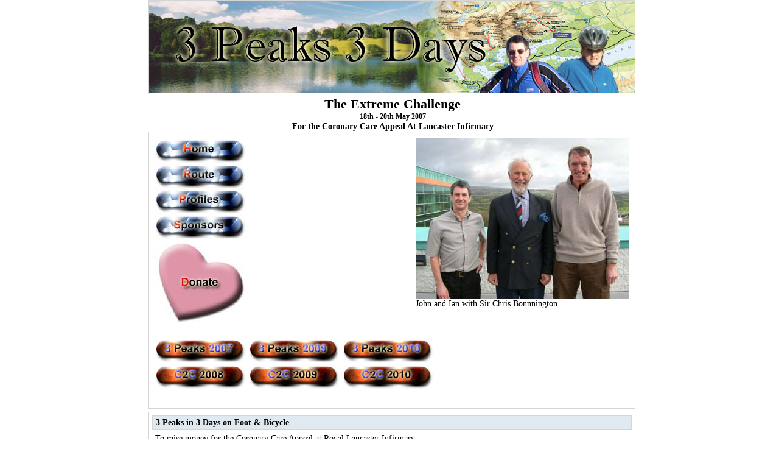

--- FILE ---
content_type: text/html
request_url: https://www.lancaster.ac.uk/staff/merceri/pages/home.html
body_size: 4378
content:
<!DOCTYPE html PUBLIC "-//W3C//DTD XHTML 1.0 Transitional//EN" "http://www.w3.org/TR/xhtml1/DTD/xhtml1-transitional.dtd">
<html xmlns="http://www.w3.org/1999/xhtml">
<head>
<meta http-equiv="Content-Type" content="text/html; charset=iso-8859-1" />
<link href="../mercer.css" type="text/css" rel="stylesheet" />
<title>Extreme 3 Peaks Challenge</title>
<script type="text/JavaScript">
<!--
function MM_swapImgRestore() { //v3.0
  var i,x,a=document.MM_sr; for(i=0;a&&i<a.length&&(x=a[i])&&x.oSrc;i++) x.src=x.oSrc;
}

function MM_preloadImages() { //v3.0
  var d=document; if(d.images){ if(!d.MM_p) d.MM_p=new Array();
    var i,j=d.MM_p.length,a=MM_preloadImages.arguments; for(i=0; i<a.length; i++)
    if (a[i].indexOf("#")!=0){ d.MM_p[j]=new Image; d.MM_p[j++].src=a[i];}}
}

function MM_findObj(n, d) { //v4.01
  var p,i,x;  if(!d) d=document; if((p=n.indexOf("?"))>0&&parent.frames.length) {
    d=parent.frames[n.substring(p+1)].document; n=n.substring(0,p);}
  if(!(x=d[n])&&d.all) x=d.all[n]; for (i=0;!x&&i<d.forms.length;i++) x=d.forms[i][n];
  for(i=0;!x&&d.layers&&i<d.layers.length;i++) x=MM_findObj(n,d.layers[i].document);
  if(!x && d.getElementById) x=d.getElementById(n); return x;
}

function MM_swapImage() { //v3.0
  var i,j=0,x,a=MM_swapImage.arguments; document.MM_sr=new Array; for(i=0;i<(a.length-2);i+=3)
   if ((x=MM_findObj(a[i]))!=null){document.MM_sr[j++]=x; if(!x.oSrc) x.oSrc=x.src; x.src=a[i+2];}
}
//-->
</script>
<script src="../Scripts/AC_RunActiveContent.js" type="text/javascript"></script>
</head>

<body onload="MM_preloadImages('../buttons/route-on.jpg','../buttons/sponsors-on.jpg','../buttons/donate-on.jpg','../buttons/home-on.jpg')">

<table width="800px" border="0" cellspacing="0" cellpadding="0" align="center">
	<tr>
		<td> 
		
				<!-- Top 0 -->
			 		<table width="800px" border="0" cellspacing="0" cellpadding="0" style="margin-bottom: 5px;" >
  						<tr>
    						<td valign="top" width="800px" style=" border-width: 1px; border-style: solid;  border-color: #D5D5D5; padding-left: 0px; padding-right: 0px; padding-top: 0px; padding-bottom: 0px;">
		
								<table width="798px" border="0" cellspacing="0" cellpadding="0">

  									<tr>
  										<td valign="top" style=" padding-left: 0px; padding-right: 0px; padding-top: 0px; padding-bottom: 0px;">
											
											<p><img src="../images/banner.jpg" alt="Legends on Bikes" width="798" height="150" /></p>
									  </td>
  									</tr>
								</table>

							</td>


  						</tr>
					</table>

		<!-- Bottom 0 -->

        <h2 align="center">The Extreme Challenge</h2>
        <h5 align="center">18th - 20th May 2007</h5>
        <h4 align="center">For the Coronary Care Appeal
          At Lancaster Infirmary </h4>
		  
		        <!-- Top 3 -->
			 		<table width="800px" border="0" cellspacing="0" cellpadding="0" style="margin-bottom: 5px;" >
  						<tr>
   						  <td valign="top" width="800px" style=" border-width: 1px; border-style: solid;  border-color: #D5D5D5; padding-left: 5px; padding-right: 5px; padding-top: 5px; padding-bottom: 5px;"><table width="788px" border="0" cellspacing="0" cellpadding="0">
                            <tr>
                              <td valign="top" style=" padding-left: 5px; padding-right: 5px; padding-top: 5px; padding-bottom: 5px;"><div width="352" height="283" style="float: right; margin-left: 5px; "><img src="../images/bonnington.jpg" alt="Ian John and Chris" width="350" height="263" />
                                      <p> John and Ian with Sir Chris Bonnnington </p>
                              </div>
                                  <p><a href="home.html" onmouseout="MM_swapImgRestore()" onmouseover="MM_swapImage('Home','','../buttons/home-on.jpg',1)"><img src="../buttons/home-off.jpg" alt="Home" name="Home" width="150" height="40" border="0" id="Home" /></a></p>
                                <p><a href="route.html" onmouseout="MM_swapImgRestore()" onmouseover="MM_swapImage('Route','','../buttons/route-on.jpg',1)"><img src="../buttons/route-off.jpg" alt="Route" name="Route" width="150" height="40" border="0" id="Route" /></a></p>
                                <p><a href="profiles.html" onmouseout="MM_swapImgRestore()" onmouseover="MM_swapImage('Profiles','','../buttons/profiles-on.jpg',0)"><img src="../buttons/profiles-off.jpg" alt="Profiles" name="Profiles" width="150" height="40" border="0" id="Equipment" /></a></p>
                                <p><a href="sponsors.html" onmouseout="MM_swapImgRestore()" onmouseover="MM_swapImage('Sponsors','','../buttons/sponsors-on.jpg',1)"><img src="../buttons/sponsors-off.jpg" alt="Sponsors" name="Sponsors" width="150" height="40" border="0" id="Sponsors" /></a></p>
                                <p><a href="http://www.uhmb.nhs.uk/display.asp?menuID=3&amp;ID=8" onmouseout="MM_swapImgRestore()" onmouseover="MM_swapImage('Donate','','../buttons/donate-on.jpg',1)"><img src="../buttons/donate-off.jpg" alt="Donate" name="Donate" width="150" height="144" border="0" id="Donate" /></a></p>
                                <p>&nbsp;</p>


                                <p>                                  <a href="home.html" onmouseout="MM_swapImgRestore()" onmouseover="MM_swapImage('3peaks2007','','../buttons/3peaks2007-on.jpg',1)"><img src="../buttons/3peaks2007-off.jpg" alt="3peaks2007" name="3peaks2007" width="150" height="40" border="0" id="3peaks2007" /></a>
                                  
                                  <a href="3peaks2009.html" onmouseout="MM_swapImgRestore()" onmouseover="MM_swapImage('3peaks2009','','../buttons/3peaks2009-on.jpg',0)"><img src="../buttons/3peaks2009-off.jpg" alt="3peaks2009" name="3peaks2009" width="150" height="40" border="0" id="3peaks2009" /></a>
								  
                                  <a href="3peaks2010.html" onmouseout="MM_swapImgRestore()" onmouseover="MM_swapImage('3peaks2010','','../buttons/3peaks2010-on.jpg',0)"><img src="../buttons/3peaks2010-off.jpg" alt="3peaks2010" name="3peaks2010" width="150" height="40" border="0" id="3peaks2010" /></a>								  

<br />

                                  <a href="C2C.html" onmouseout="MM_swapImgRestore()" onmouseover="MM_swapImage('C2C2008','','../buttons/C2C2008-on.jpg',1)"><img src="../buttons/C2C2008-off.jpg" alt="C2C2008" name="C2C2008" width="150" height="40" border="0" id="C2C2008" /></a>  
                                
								<a href="C2C2009.html" onmouseout="MM_swapImgRestore()" onmouseover="MM_swapImage('C2C2009','','../buttons/C2C2009-on.jpg',1)"><img src="../buttons/C2C2009-off.jpg" alt="C2C2009" name="C2C2009" width="150" height="40" border="0" id="C2C2009" /></a>
                                
								<a href="C2C2010.html" onmouseout="MM_swapImgRestore()" onmouseover="MM_swapImage('C2C2010','','../buttons/C2C2010-on.jpg',1)"><img src="../buttons/C2C2010-off.jpg" alt="C2C2010" name="C2C2010" width="150" height="40" border="0" id="C2C2010" /></a>		



                                <p>&nbsp;</p></td>
                            </tr>
                          </table></td>
  						</tr>
					</table>
		<!-- Bottom 3 -->

		  
        <!-- Top 4 -->
			 		<table width="800px" border="0" cellspacing="0" cellpadding="0" style="margin-bottom: 5px;" >
  						<tr>
    						<td valign="top" width="800px" style=" border-width: 1px; border-style: solid;  border-color: #D5D5D5; padding-left: 5px; padding-right: 5px; padding-top: 5px; padding-bottom: 5px;" onmouseover="style.backgroundColor='#D6FFFF' " onmouseout="style.backgroundColor='#FFFFFF' ">
		
								<table width="788px" border="0" cellspacing="0" cellpadding="0">
  									<tr>
    									<td class="shadebluelight" style=" border-width: 1px; border-style: solid;  border-color: #D5D5D5;  padding-left: 5px; padding-right: 5px; padding-top: 2px; padding-bottom: 2px;">
											<p class="bolder">3 Peaks in 3 Days on Foot &amp; Bicycle  </p>
										</td>
  									</tr>
  									<tr>
  										<td valign="top" style=" padding-left: 5px; padding-right: 5px; padding-top: 5px; padding-bottom: 5px;">
											
										  <p>
To raise money for the Coronary Care Appeal at Royal Lancaster Infirmary</p>
										  <p>&nbsp;</p>
										  <p>First of all, we would like to introduce ourselves.  We are Ian Mercer and John Statter and we both work in the Physics Department at Lancaster University.  In order to raise money for the Coronary Care Appeal, we have set ourselves the ‘extreme’ challenge of climbing the three highest peaks in Britain and cycling the 460 miles in between, all in three days!										    </p>
										  <p>&nbsp;</p>
										  <p>We are hoping a very generous sponsor will provide us with a minibus or campervan which will be driven by Gary Pewsey who will follow us along the route between locations.  John and Carol Webster are our support team, on hand for first aid, bike repairs, map reading, food preparation and anything else that crops up along the way.										    </p>
										  <p>&nbsp;</p>
										  <p>We have spent a great deal of effort planning, training and preparing and we are fully committed to ensuring we achieve the challenge we have set for ourselves.  What we want you to do is support us in whatever way you think most appropriate.										    </p>
										  <p>&nbsp;</p>
										  <p>MONEY - If you want to sponsor us, please see the attached letter from the Royal Lancaster Infirmary for details.										    </p>
										  <p>&nbsp;</p>
										  <p>DONATIONS OF FOOD, SUPPLIES, EQUIPMENT, etc. – This is just as important because the more support we receive from companies and organisations for clothing, food, drinks, cycle kit, medical supplies, etc., the more money that will be available for the Coronary Care Appeal.  Our biggest outlay will be the minibus or campervan, followed by fuel, so we are really keen to find someone who can help us with this.										    </p>
										  <p>&nbsp;</p>
										  <p>All companies and organisations who donate supplies and equipment will be acknowledged on this website.										    </p>
										  <p>&nbsp;</p>
										  <p>So far, Sky TV, Radio Lancashire, Bay Radio and the Lancaster Guardian have all expressed interest and have promised us coverage to help us reach as many people as possible.										    </p>
										  <p>&nbsp;</p>
										  <p>We can be contacted as follows:</p>
										  <p>&nbsp; </p>
										  <p>Ian Mercer:										    </p>
										  <p><a href="mailto:i.mercer@lancaster.ac.uk">i.mercer@lancaster.ac.uk</a> </p>
										  <p>Phone: 01524 593078 </p>
										  <p>&nbsp;</p>
										  <p>John Statter:										    </p>
										  <p><a href="mailto:j.statter@lancaster.ac.uk">j.statter@lancaster.ac.uk</a> </p>
										  <p>Phone: 01524 593648										    </p>
										  <p>&nbsp;</p>
										  <p>This is our plan of action, although depending on weather conditions and wind direction, we may decide to reverse the route. </p>
										  <p>&nbsp;</p>
									  </td>
  									</tr>
								</table>

							</td>


  						</tr>
					</table>
		<!-- Bottom 4 -->
		<!-- Top 5 -->
			 		<table width="800px" border="0" cellspacing="0" cellpadding="0" style="margin-bottom: 5px;" >
  						<tr>
    						<td valign="top" width="800px" style=" border-width: 1px; border-style: solid;  border-color: #D5D5D5; padding-left: 5px; padding-right: 5px; padding-top: 5px; padding-bottom: 5px;" onmouseover="style.backgroundColor='#D4FFD1' " onmouseout="style.backgroundColor='#FFFFFF' ">
		
								<table width="788px" border="0" cellspacing="0" cellpadding="0">
  									<tr>
    									<td class="shadebluelight" style=" border-width: 1px; border-style: solid;  border-color: #D5D5D5;  padding-left: 5px; padding-right: 5px; padding-top: 2px; padding-bottom: 2px;">
											<p class="bolder">Ben Nevis </p>
										</td>
  									</tr>
  									<tr>
  										<td valign="top" style=" padding-left: 5px; padding-right: 5px; padding-top: 5px; padding-bottom: 5px;">
											 <img src="../images/ben-nevis1.jpg" alt="Ben Nevis" width="400" height="300" style="float: right; margin-left: 5px; " /> 
										  <p>Ben Nevis, or the 'Ben' as it is fondly known locally, sits majestically at the head of Loch Linnhe, its presence dominating the landscape from all corners of Fort William and some parts of Lochaber.  This is Britain’s highest mountain, emphasised by the fact that it begins its rise from sea-level on the shores of Loch Linnhe, to tower 4,406ft (1,344m) above the town of Fort William.</p>
											<p>&nbsp;</p>
											<p>Ben Nevis, although not as high as Alpine mountains, is positioned on a more northerly latitude and the climate can be considered similar to Arctic regions. While there may be a welcoming sea breeze on the shores of Loch Linnhe, 20-30 knots of chilling wind may be evident on the summit of the Ben. Many walkers/climbers find weather conditions changing within minutes - usually for the worse - as they work their way up the mountain.   We will start our climb at Fort William. </p>
											<p>&nbsp;</p>
									  </td>
  									</tr>
								</table>

							</td>


  						</tr>
					</table>
		<!-- Bottom 5 -->
		<!-- Top 5a -->
			 		<table width="800px" border="0" cellspacing="0" cellpadding="0" style="margin-bottom: 5px;" >
  						<tr>
    						<td valign="top" width="800px" style=" border-width: 1px; border-style: solid;  border-color: #D5D5D5; padding-left: 5px; padding-right: 5px; padding-top: 5px; padding-bottom: 5px;" onmouseover="style.backgroundColor='#FCFFA4' " onmouseout="style.backgroundColor='#FFFFFF' ">
		
								<table width="788px" border="0" cellspacing="0" cellpadding="0">
  									<tr>
    									<td class="shadebluelight" style=" border-width: 1px; border-style: solid;  border-color: #D5D5D5;  padding-left: 5px; padding-right: 5px; padding-top: 2px; padding-bottom: 2px;">
											<p class="bolder">Scafell</p>
										</td>
  									</tr>
  									<tr>
  										<td valign="top" style=" padding-left: 5px; padding-right: 5px; padding-top: 5px; padding-bottom: 5px;">
											 <img src="../images/Scafell1.jpg" alt="Scafell" width="400" height="248" style="float: right; margin-left: 5px; " /> 
											<p>At 978&nbsp;metres (3,210 feet), <strong>Scafell Pike</strong> is the  highest mountain in England.&nbsp; The summit plateau of Scafell pike is covered  with shattered rock debris which provides the highest altitude example of a  summit boulder field in England.  &nbsp;So although Scafell is the  &lsquo;easiest&rsquo; peak in terms of height, it represents a strenuous slog because of  this loose rubble.&nbsp; We will start our  climb at Wasdale Head?????</p>
											<p>&nbsp;</p>
											<p>&nbsp;</p>
											<p>&nbsp;</p>
											<p>&nbsp;</p></td>
  									</tr>
								</table>

							</td>


  						</tr>
					</table>
		<!-- Bottom 5a -->
 		<!-- Top 5b -->
			 		<table width="800px" border="0" cellspacing="0" cellpadding="0" style="margin-bottom: 5px;" >
  						<tr>
    						<td valign="top" width="800px" style=" border-width: 1px; border-style: solid;  border-color: #D5D5D5; padding-left: 5px; padding-right: 5px; padding-top: 5px; padding-bottom: 5px;" onmouseover="style.backgroundColor='#EDD1FF' " onmouseout="style.backgroundColor='#FFFFFF' ">
		
								<table width="788px" border="0" cellspacing="0" cellpadding="0">
  									<tr>
    									<td class="shadebluelight" style=" border-width: 1px; border-style: solid;  border-color: #D5D5D5;  padding-left: 5px; padding-right: 5px; padding-top: 2px; padding-bottom: 2px;">
											<p class="bolder">Snowdon </p>
										</td>
  									</tr>
  									<tr>
  										<td valign="top" style=" padding-left: 5px; padding-right: 5px; padding-top: 5px; padding-bottom: 5px;">
											 <img src="../images/snowdon1.jpg" alt="Snowdon" width="400" height="284" style="float: right; margin-left: 5px; " /> 
											<p>Snowdon, or Yr Wyddfa as it is known locally, is 1085 metres (3560 feet) and is the highest peak in Wales. Whichever direction you approach it from the size and grandeur impresses. Its starfish shape radiates six magnificent ridges each with their own special and individual characters. The deep cwmoedd (glaciated valleys) range from the easily accessible to hanging valleys only reached by complicated scrambling.  We will start our climb at Llanberis.</p>
											<p><br />
										  </p>
											<p>&nbsp;</p>
									  </td>
  									</tr>
								</table>

							</td>


  						</tr>
					</table>
		<!-- Bottom 5b -->
 
		<hr style="width: 800px; height: 3px; color: #E0E9EF; " />
		<img src="../images/axon2.JPG" alt="Axon" width="241" height="54" />
		<img src="../images/landg2.jpg" alt="LandG" width="128" height="54" />
		 <img src="../images/nw2.jpg" alt="NW Engineering" width="135" height="54" /> 
		<img src="../images/ScottsSports2.jpg" alt="Scotts Sports" width="102" height="54" />
		<hr style="width: 800px; height: 3px; color: #E0E9EF; " />
		</td>
	</tr>
</table>


</body>
</html>


--- FILE ---
content_type: text/css
request_url: https://www.lancaster.ac.uk/staff/merceri/mercer.css
body_size: 990
content:
/* CSS Document */

body{
	padding-left: 10px;
	background-color: #ffffff;
	font-family: verdana, Trebuchet ms, Georgia, Times New Roman, Times, serif;
	font-weight: normal;
	font-size: 0.9em;
	line-height: 1.1em;
	color: #000000;
	margin-top: 0;
	margin-right: 0;
	margin-left: 0;
	margin-bottom: 0;  
	
}

/* Heading & Paragraph Layout Settings */
h1, h2, h3, h4, h5, h6, p { margin-bottom:0.1em; margin-top:0.1em; line-height:1.1em;}

/* Blocks images without whitespace */
img { border: 0px; margin: 0px; padding: 0px; }

/* Formatting For Bullets */
ul {
	margin-left: 20px;
	padding-left: 0px;
}

li {
	list-style-image:url(images/bullett.gif);
}



/* Font Styles */
.white { color: #ffffff; } 
.black { color: #000000; }
.green { color: #008000; }
.red { color: #800000; }
.blue { color: #0000C0; }
.blue2 { color: #324AFC; }
.italic { font-style: italic; }
.bolder { font-weight: bolder; }
.bolditalic { font-weight: bolder; font-style: italic; }
.smallbold { font-weight: bolder; font-size: 0.8em; }
.boldred { font-weight: bolder; color: #800000; }
.boldgreen { font-weight: bolder; color: #008000; }
.boldblue { font-weight: bolder; color: #0000C0; }
.boldwhite { font-weight: bolder; color: #ffffff; }
.boldyellow { font-weight: bolder; color: #ffff00; }
.boldgrey1 { font-weight: bolder; color: #C0C0C0; }

/* Default Formatting */
 a:link {color: #0000ff; text-decoration: underline; }
 a:visited {color: #000080; text-decoration: underline; }
 a:hover {color: #ff0000; text-decoration: underline; }
 a:active {color: #00ffff; text-decoration: underline; } 

/* Light Blue background and link formatting */
.shadebluelight { background-color: #E0E9EF; color: #000000; }
.shadebluelight a:link {color: #000000; text-decoration: none; }
.shadebluelight a:visited {color: #000000; text-decoration: none; }
.shadebluelight a:hover {color: #000000; text-decoration: underline; }
.shadebluelight a:active {color: #000000; text-decoration: underline; }

/* Blue Menu background and link formatting */
.shademenublue { background-color: #DBD9FB; color: #000000; }
.shademenublue a:link {color: #000000; text-decoration: none; }
.shademenublue a:visited {color: #000000; text-decoration: none; }
.shademenublue a:hover {color: #000000; text-decoration: underline; }
.shademenublue a:active {color: #000000; text-decoration: underline; }

/* Optional Very Light Blue background and link formatting */
.shadebluelight2 { background-color: #FFFFFF; color: #000000; }
.shadebluelight2 a:link {color: #000000; text-decoration: none; }
.shadebluelight2 a:visited {color: #000000; text-decoration: none; }
.shadebluelight2 a:hover {color: #ff1111; text-decoration: underline; }
.shadebluelight2 a:active {color: #00ffff; text-decoration: underline; }

/* Right Menu Link Formatting background and link formatting */
.rightmenuformat { /* background-color: #FFFFFF; */ color: #000000; }
.rightmenuformat a:link {color: #000000; text-decoration: none; }
.rightmenuformat a:visited {color: #000000; text-decoration: none; }
.rightmenuformat a:hover {color: #000000; text-decoration: underline; }
.rightmenuformat a:active {color: #000000; text-decoration: underline; }

/* Peach background and link formatting */
.shadepeach { background-color: #FFF4DB; color: #000000; }
.shadepeach a:link {color: #ffffff; text-decoration: none; }
.shadepeach a:visited {color: #ffffff; text-decoration: none; }
.shadepeach a:hover {color: #ff1111; text-decoration: underline; }
.shadepeach a:active {color: #00ffff; text-decoration: underline; }

/* Light Grey background and link formatting */
.shadegreylight { background-color: #EEEEEE; color: #000000; }
.shadegreylight a:link {color: #ffffff; text-decoration: none; }
.shadegreylight a:visited {color: #ffffff; text-decoration: none; }
.shadegreylight a:hover {color: #ff1111; text-decoration: underline; }
.shadegreylight a:active {color: #00ffff; text-decoration: underline; }

/* Dark Grey background and link formatting */
.shadegreydark { background-color: #444444; color: #ffffff; }
.shadegreydark a:link {color: #ffffff; text-decoration: none; }
.shadegreydark a:visited {color: #ffffff; text-decoration: none; }
.shadegreydark a:hover {color: #ff1111; text-decoration: underline; }
.shadegreydark a:active {color: #00ffff; text-decoration: underline; }

/* light red background and link formatting */
.shaderedlight { background-color: #B03030; color: #ffffff; }
.shaderedlight a:link {color: #ffffff; text-decoration: none; }
.shaderedlight a:visited {color: #ffffff; text-decoration: none; }
.shaderedlight a:hover {color: #ff1111; text-decoration: underline; }
.shaderedlight a:active {color: #00ffff; text-decoration: underline; }

